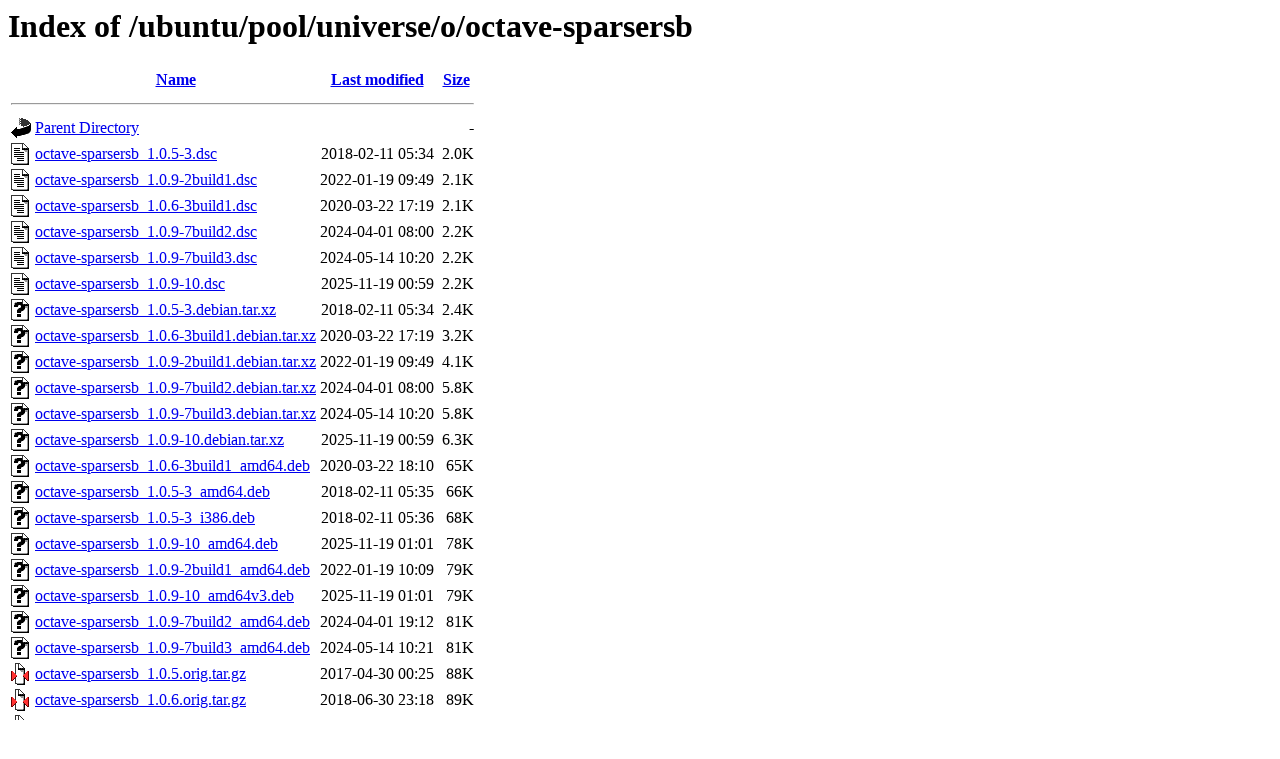

--- FILE ---
content_type: text/html;charset=UTF-8
request_url: http://archive.ubuntu.com/ubuntu/pool/universe/o/octave-sparsersb/?C=S;O=A
body_size: 913
content:
<!DOCTYPE HTML PUBLIC "-//W3C//DTD HTML 3.2 Final//EN">
<html>
 <head>
  <title>Index of /ubuntu/pool/universe/o/octave-sparsersb</title>
 </head>
 <body>
<h1>Index of /ubuntu/pool/universe/o/octave-sparsersb</h1>
  <table>
   <tr><th valign="top"><img src="/icons/blank.gif" alt="[ICO]"></th><th><a href="?C=N;O=A">Name</a></th><th><a href="?C=M;O=A">Last modified</a></th><th><a href="?C=S;O=D">Size</a></th></tr>
   <tr><th colspan="4"><hr></th></tr>
<tr><td valign="top"><img src="/icons/back.gif" alt="[PARENTDIR]"></td><td><a href="/ubuntu/pool/universe/o/">Parent Directory</a></td><td>&nbsp;</td><td align="right">  - </td></tr>
<tr><td valign="top"><img src="/icons/text.gif" alt="[TXT]"></td><td><a href="octave-sparsersb_1.0.5-3.dsc">octave-sparsersb_1.0.5-3.dsc</a></td><td align="right">2018-02-11 05:34  </td><td align="right">2.0K</td></tr>
<tr><td valign="top"><img src="/icons/text.gif" alt="[TXT]"></td><td><a href="octave-sparsersb_1.0.9-2build1.dsc">octave-sparsersb_1.0.9-2build1.dsc</a></td><td align="right">2022-01-19 09:49  </td><td align="right">2.1K</td></tr>
<tr><td valign="top"><img src="/icons/text.gif" alt="[TXT]"></td><td><a href="octave-sparsersb_1.0.6-3build1.dsc">octave-sparsersb_1.0.6-3build1.dsc</a></td><td align="right">2020-03-22 17:19  </td><td align="right">2.1K</td></tr>
<tr><td valign="top"><img src="/icons/text.gif" alt="[TXT]"></td><td><a href="octave-sparsersb_1.0.9-7build2.dsc">octave-sparsersb_1.0.9-7build2.dsc</a></td><td align="right">2024-04-01 08:00  </td><td align="right">2.2K</td></tr>
<tr><td valign="top"><img src="/icons/text.gif" alt="[TXT]"></td><td><a href="octave-sparsersb_1.0.9-7build3.dsc">octave-sparsersb_1.0.9-7build3.dsc</a></td><td align="right">2024-05-14 10:20  </td><td align="right">2.2K</td></tr>
<tr><td valign="top"><img src="/icons/text.gif" alt="[TXT]"></td><td><a href="octave-sparsersb_1.0.9-10.dsc">octave-sparsersb_1.0.9-10.dsc</a></td><td align="right">2025-11-19 00:59  </td><td align="right">2.2K</td></tr>
<tr><td valign="top"><img src="/icons/unknown.gif" alt="[   ]"></td><td><a href="octave-sparsersb_1.0.5-3.debian.tar.xz">octave-sparsersb_1.0.5-3.debian.tar.xz</a></td><td align="right">2018-02-11 05:34  </td><td align="right">2.4K</td></tr>
<tr><td valign="top"><img src="/icons/unknown.gif" alt="[   ]"></td><td><a href="octave-sparsersb_1.0.6-3build1.debian.tar.xz">octave-sparsersb_1.0.6-3build1.debian.tar.xz</a></td><td align="right">2020-03-22 17:19  </td><td align="right">3.2K</td></tr>
<tr><td valign="top"><img src="/icons/unknown.gif" alt="[   ]"></td><td><a href="octave-sparsersb_1.0.9-2build1.debian.tar.xz">octave-sparsersb_1.0.9-2build1.debian.tar.xz</a></td><td align="right">2022-01-19 09:49  </td><td align="right">4.1K</td></tr>
<tr><td valign="top"><img src="/icons/unknown.gif" alt="[   ]"></td><td><a href="octave-sparsersb_1.0.9-7build2.debian.tar.xz">octave-sparsersb_1.0.9-7build2.debian.tar.xz</a></td><td align="right">2024-04-01 08:00  </td><td align="right">5.8K</td></tr>
<tr><td valign="top"><img src="/icons/unknown.gif" alt="[   ]"></td><td><a href="octave-sparsersb_1.0.9-7build3.debian.tar.xz">octave-sparsersb_1.0.9-7build3.debian.tar.xz</a></td><td align="right">2024-05-14 10:20  </td><td align="right">5.8K</td></tr>
<tr><td valign="top"><img src="/icons/unknown.gif" alt="[   ]"></td><td><a href="octave-sparsersb_1.0.9-10.debian.tar.xz">octave-sparsersb_1.0.9-10.debian.tar.xz</a></td><td align="right">2025-11-19 00:59  </td><td align="right">6.3K</td></tr>
<tr><td valign="top"><img src="/icons/unknown.gif" alt="[   ]"></td><td><a href="octave-sparsersb_1.0.6-3build1_amd64.deb">octave-sparsersb_1.0.6-3build1_amd64.deb</a></td><td align="right">2020-03-22 18:10  </td><td align="right"> 65K</td></tr>
<tr><td valign="top"><img src="/icons/unknown.gif" alt="[   ]"></td><td><a href="octave-sparsersb_1.0.5-3_amd64.deb">octave-sparsersb_1.0.5-3_amd64.deb</a></td><td align="right">2018-02-11 05:35  </td><td align="right"> 66K</td></tr>
<tr><td valign="top"><img src="/icons/unknown.gif" alt="[   ]"></td><td><a href="octave-sparsersb_1.0.5-3_i386.deb">octave-sparsersb_1.0.5-3_i386.deb</a></td><td align="right">2018-02-11 05:36  </td><td align="right"> 68K</td></tr>
<tr><td valign="top"><img src="/icons/unknown.gif" alt="[   ]"></td><td><a href="octave-sparsersb_1.0.9-10_amd64.deb">octave-sparsersb_1.0.9-10_amd64.deb</a></td><td align="right">2025-11-19 01:01  </td><td align="right"> 78K</td></tr>
<tr><td valign="top"><img src="/icons/unknown.gif" alt="[   ]"></td><td><a href="octave-sparsersb_1.0.9-2build1_amd64.deb">octave-sparsersb_1.0.9-2build1_amd64.deb</a></td><td align="right">2022-01-19 10:09  </td><td align="right"> 79K</td></tr>
<tr><td valign="top"><img src="/icons/unknown.gif" alt="[   ]"></td><td><a href="octave-sparsersb_1.0.9-10_amd64v3.deb">octave-sparsersb_1.0.9-10_amd64v3.deb</a></td><td align="right">2025-11-19 01:01  </td><td align="right"> 79K</td></tr>
<tr><td valign="top"><img src="/icons/unknown.gif" alt="[   ]"></td><td><a href="octave-sparsersb_1.0.9-7build2_amd64.deb">octave-sparsersb_1.0.9-7build2_amd64.deb</a></td><td align="right">2024-04-01 19:12  </td><td align="right"> 81K</td></tr>
<tr><td valign="top"><img src="/icons/unknown.gif" alt="[   ]"></td><td><a href="octave-sparsersb_1.0.9-7build3_amd64.deb">octave-sparsersb_1.0.9-7build3_amd64.deb</a></td><td align="right">2024-05-14 10:21  </td><td align="right"> 81K</td></tr>
<tr><td valign="top"><img src="/icons/compressed.gif" alt="[   ]"></td><td><a href="octave-sparsersb_1.0.5.orig.tar.gz">octave-sparsersb_1.0.5.orig.tar.gz</a></td><td align="right">2017-04-30 00:25  </td><td align="right"> 88K</td></tr>
<tr><td valign="top"><img src="/icons/compressed.gif" alt="[   ]"></td><td><a href="octave-sparsersb_1.0.6.orig.tar.gz">octave-sparsersb_1.0.6.orig.tar.gz</a></td><td align="right">2018-06-30 23:18  </td><td align="right"> 89K</td></tr>
<tr><td valign="top"><img src="/icons/compressed.gif" alt="[   ]"></td><td><a href="octave-sparsersb_1.0.9.orig.tar.gz">octave-sparsersb_1.0.9.orig.tar.gz</a></td><td align="right">2021-10-18 20:55  </td><td align="right">105K</td></tr>
   <tr><th colspan="4"><hr></th></tr>
</table>
<address>Apache/2.4.52 (Ubuntu) Server at archive.ubuntu.com Port 80</address>
</body></html>
